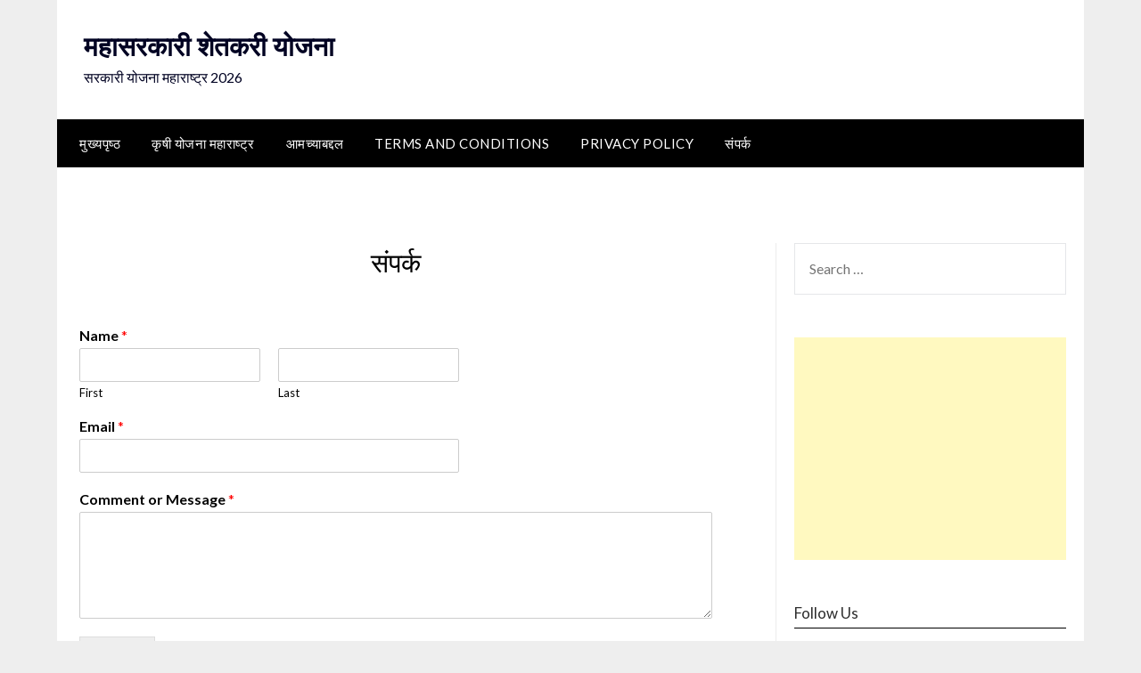

--- FILE ---
content_type: text/html; charset=UTF-8
request_url: https://mahasarkariyojana.in/contact/
body_size: 17051
content:
<!doctype html>
	<html lang="en-US">
	<head>
		<meta charset="UTF-8">
		<meta name="viewport" content="width=device-width, initial-scale=1">
		<link rel="profile" href="http://gmpg.org/xfn/11">
		<meta name='robots' content='index, follow, max-image-preview:large, max-snippet:-1, max-video-preview:-1' />
<!-- Jetpack Site Verification Tags -->
<meta name="google-site-verification" content="VvIWhtGaqGV1vz2aE1VRtsNxnJPJG-TVpNAj5PKOZm4" />
<meta name="p:domain_verify" content="b016c6511b964f5b6b2224aa44351f0b" />

	<!-- This site is optimized with the Yoast SEO plugin v25.6 - https://yoast.com/wordpress/plugins/seo/ -->
	<title>संपर्क &#8211; महासरकारी शेतकरी योजना</title>
	<meta name="description" content="Any query or question regarding to website content please contact us and inform your suggestions. we provide better quality content" />
	<link rel="canonical" href="https://mahasarkariyojana.in/contact/" />
	<meta property="og:locale" content="en_US" />
	<meta property="og:type" content="article" />
	<meta property="og:title" content="संपर्क &#8211; महासरकारी शेतकरी योजना" />
	<meta property="og:description" content="Any query or question regarding to website content please contact us and inform your suggestions. we provide better quality content" />
	<meta property="og:url" content="https://mahasarkariyojana.in/contact/" />
	<meta property="og:site_name" content="महासरकारी शेतकरी योजना" />
	<meta property="article:publisher" content="https://www.facebook.com/p/Mahasarkariyojana---100066790477408/" />
	<meta property="article:modified_time" content="2022-04-26T09:23:46+00:00" />
	<meta name="twitter:card" content="summary_large_image" />
	<meta name="twitter:site" content="@pratibhawaghma8" />
	<script type="application/ld+json" class="yoast-schema-graph">{"@context":"https://schema.org","@graph":[{"@type":["WebPage","ContactPage"],"@id":"https://mahasarkariyojana.in/contact/","url":"https://mahasarkariyojana.in/contact/","name":"संपर्क &#8211; महासरकारी शेतकरी योजना","isPartOf":{"@id":"https://mahasarkariyojana.in/#website"},"datePublished":"2020-12-18T13:53:44+00:00","dateModified":"2022-04-26T09:23:46+00:00","description":"Any query or question regarding to website content please contact us and inform your suggestions. we provide better quality content","breadcrumb":{"@id":"https://mahasarkariyojana.in/contact/#breadcrumb"},"inLanguage":"en-US","potentialAction":[{"@type":"ReadAction","target":["https://mahasarkariyojana.in/contact/"]}]},{"@type":"BreadcrumbList","@id":"https://mahasarkariyojana.in/contact/#breadcrumb","itemListElement":[{"@type":"ListItem","position":1,"name":"Home","item":"https://mahasarkariyojana.in/"},{"@type":"ListItem","position":2,"name":"संपर्क"}]},{"@type":"WebSite","@id":"https://mahasarkariyojana.in/#website","url":"https://mahasarkariyojana.in/","name":"महासरकारी शेतकरी योजना","description":"सरकारी योजना महाराष्ट्र 2026","potentialAction":[{"@type":"SearchAction","target":{"@type":"EntryPoint","urlTemplate":"https://mahasarkariyojana.in/?s={search_term_string}"},"query-input":{"@type":"PropertyValueSpecification","valueRequired":true,"valueName":"search_term_string"}}],"inLanguage":"en-US"}]}</script>
	<!-- / Yoast SEO plugin. -->


<link rel='dns-prefetch' href='//stats.wp.com' />
<link rel='dns-prefetch' href='//fonts.googleapis.com' />
<link rel="alternate" type="application/rss+xml" title="महासरकारी शेतकरी योजना &raquo; Feed" href="https://mahasarkariyojana.in/feed/" />
<link rel="alternate" type="application/rss+xml" title="महासरकारी शेतकरी योजना &raquo; Comments Feed" href="https://mahasarkariyojana.in/comments/feed/" />
<script type="text/javascript">
/* <![CDATA[ */
window._wpemojiSettings = {"baseUrl":"https:\/\/s.w.org\/images\/core\/emoji\/15.0.3\/72x72\/","ext":".png","svgUrl":"https:\/\/s.w.org\/images\/core\/emoji\/15.0.3\/svg\/","svgExt":".svg","source":{"concatemoji":"https:\/\/mahasarkariyojana.in\/wp-includes\/js\/wp-emoji-release.min.js?ver=6.6.4"}};
/*! This file is auto-generated */
!function(i,n){var o,s,e;function c(e){try{var t={supportTests:e,timestamp:(new Date).valueOf()};sessionStorage.setItem(o,JSON.stringify(t))}catch(e){}}function p(e,t,n){e.clearRect(0,0,e.canvas.width,e.canvas.height),e.fillText(t,0,0);var t=new Uint32Array(e.getImageData(0,0,e.canvas.width,e.canvas.height).data),r=(e.clearRect(0,0,e.canvas.width,e.canvas.height),e.fillText(n,0,0),new Uint32Array(e.getImageData(0,0,e.canvas.width,e.canvas.height).data));return t.every(function(e,t){return e===r[t]})}function u(e,t,n){switch(t){case"flag":return n(e,"\ud83c\udff3\ufe0f\u200d\u26a7\ufe0f","\ud83c\udff3\ufe0f\u200b\u26a7\ufe0f")?!1:!n(e,"\ud83c\uddfa\ud83c\uddf3","\ud83c\uddfa\u200b\ud83c\uddf3")&&!n(e,"\ud83c\udff4\udb40\udc67\udb40\udc62\udb40\udc65\udb40\udc6e\udb40\udc67\udb40\udc7f","\ud83c\udff4\u200b\udb40\udc67\u200b\udb40\udc62\u200b\udb40\udc65\u200b\udb40\udc6e\u200b\udb40\udc67\u200b\udb40\udc7f");case"emoji":return!n(e,"\ud83d\udc26\u200d\u2b1b","\ud83d\udc26\u200b\u2b1b")}return!1}function f(e,t,n){var r="undefined"!=typeof WorkerGlobalScope&&self instanceof WorkerGlobalScope?new OffscreenCanvas(300,150):i.createElement("canvas"),a=r.getContext("2d",{willReadFrequently:!0}),o=(a.textBaseline="top",a.font="600 32px Arial",{});return e.forEach(function(e){o[e]=t(a,e,n)}),o}function t(e){var t=i.createElement("script");t.src=e,t.defer=!0,i.head.appendChild(t)}"undefined"!=typeof Promise&&(o="wpEmojiSettingsSupports",s=["flag","emoji"],n.supports={everything:!0,everythingExceptFlag:!0},e=new Promise(function(e){i.addEventListener("DOMContentLoaded",e,{once:!0})}),new Promise(function(t){var n=function(){try{var e=JSON.parse(sessionStorage.getItem(o));if("object"==typeof e&&"number"==typeof e.timestamp&&(new Date).valueOf()<e.timestamp+604800&&"object"==typeof e.supportTests)return e.supportTests}catch(e){}return null}();if(!n){if("undefined"!=typeof Worker&&"undefined"!=typeof OffscreenCanvas&&"undefined"!=typeof URL&&URL.createObjectURL&&"undefined"!=typeof Blob)try{var e="postMessage("+f.toString()+"("+[JSON.stringify(s),u.toString(),p.toString()].join(",")+"));",r=new Blob([e],{type:"text/javascript"}),a=new Worker(URL.createObjectURL(r),{name:"wpTestEmojiSupports"});return void(a.onmessage=function(e){c(n=e.data),a.terminate(),t(n)})}catch(e){}c(n=f(s,u,p))}t(n)}).then(function(e){for(var t in e)n.supports[t]=e[t],n.supports.everything=n.supports.everything&&n.supports[t],"flag"!==t&&(n.supports.everythingExceptFlag=n.supports.everythingExceptFlag&&n.supports[t]);n.supports.everythingExceptFlag=n.supports.everythingExceptFlag&&!n.supports.flag,n.DOMReady=!1,n.readyCallback=function(){n.DOMReady=!0}}).then(function(){return e}).then(function(){var e;n.supports.everything||(n.readyCallback(),(e=n.source||{}).concatemoji?t(e.concatemoji):e.wpemoji&&e.twemoji&&(t(e.twemoji),t(e.wpemoji)))}))}((window,document),window._wpemojiSettings);
/* ]]> */
</script>
<style id='wp-emoji-styles-inline-css' type='text/css'>

	img.wp-smiley, img.emoji {
		display: inline !important;
		border: none !important;
		box-shadow: none !important;
		height: 1em !important;
		width: 1em !important;
		margin: 0 0.07em !important;
		vertical-align: -0.1em !important;
		background: none !important;
		padding: 0 !important;
	}
</style>
<link rel='stylesheet' id='wp-block-library-css' href='https://mahasarkariyojana.in/wp-includes/css/dist/block-library/style.min.css?ver=6.6.4' type='text/css' media='all' />
<style id='classic-theme-styles-inline-css' type='text/css'>
/*! This file is auto-generated */
.wp-block-button__link{color:#fff;background-color:#32373c;border-radius:9999px;box-shadow:none;text-decoration:none;padding:calc(.667em + 2px) calc(1.333em + 2px);font-size:1.125em}.wp-block-file__button{background:#32373c;color:#fff;text-decoration:none}
</style>
<style id='global-styles-inline-css' type='text/css'>
:root{--wp--preset--aspect-ratio--square: 1;--wp--preset--aspect-ratio--4-3: 4/3;--wp--preset--aspect-ratio--3-4: 3/4;--wp--preset--aspect-ratio--3-2: 3/2;--wp--preset--aspect-ratio--2-3: 2/3;--wp--preset--aspect-ratio--16-9: 16/9;--wp--preset--aspect-ratio--9-16: 9/16;--wp--preset--color--black: #000000;--wp--preset--color--cyan-bluish-gray: #abb8c3;--wp--preset--color--white: #ffffff;--wp--preset--color--pale-pink: #f78da7;--wp--preset--color--vivid-red: #cf2e2e;--wp--preset--color--luminous-vivid-orange: #ff6900;--wp--preset--color--luminous-vivid-amber: #fcb900;--wp--preset--color--light-green-cyan: #7bdcb5;--wp--preset--color--vivid-green-cyan: #00d084;--wp--preset--color--pale-cyan-blue: #8ed1fc;--wp--preset--color--vivid-cyan-blue: #0693e3;--wp--preset--color--vivid-purple: #9b51e0;--wp--preset--gradient--vivid-cyan-blue-to-vivid-purple: linear-gradient(135deg,rgba(6,147,227,1) 0%,rgb(155,81,224) 100%);--wp--preset--gradient--light-green-cyan-to-vivid-green-cyan: linear-gradient(135deg,rgb(122,220,180) 0%,rgb(0,208,130) 100%);--wp--preset--gradient--luminous-vivid-amber-to-luminous-vivid-orange: linear-gradient(135deg,rgba(252,185,0,1) 0%,rgba(255,105,0,1) 100%);--wp--preset--gradient--luminous-vivid-orange-to-vivid-red: linear-gradient(135deg,rgba(255,105,0,1) 0%,rgb(207,46,46) 100%);--wp--preset--gradient--very-light-gray-to-cyan-bluish-gray: linear-gradient(135deg,rgb(238,238,238) 0%,rgb(169,184,195) 100%);--wp--preset--gradient--cool-to-warm-spectrum: linear-gradient(135deg,rgb(74,234,220) 0%,rgb(151,120,209) 20%,rgb(207,42,186) 40%,rgb(238,44,130) 60%,rgb(251,105,98) 80%,rgb(254,248,76) 100%);--wp--preset--gradient--blush-light-purple: linear-gradient(135deg,rgb(255,206,236) 0%,rgb(152,150,240) 100%);--wp--preset--gradient--blush-bordeaux: linear-gradient(135deg,rgb(254,205,165) 0%,rgb(254,45,45) 50%,rgb(107,0,62) 100%);--wp--preset--gradient--luminous-dusk: linear-gradient(135deg,rgb(255,203,112) 0%,rgb(199,81,192) 50%,rgb(65,88,208) 100%);--wp--preset--gradient--pale-ocean: linear-gradient(135deg,rgb(255,245,203) 0%,rgb(182,227,212) 50%,rgb(51,167,181) 100%);--wp--preset--gradient--electric-grass: linear-gradient(135deg,rgb(202,248,128) 0%,rgb(113,206,126) 100%);--wp--preset--gradient--midnight: linear-gradient(135deg,rgb(2,3,129) 0%,rgb(40,116,252) 100%);--wp--preset--font-size--small: 13px;--wp--preset--font-size--medium: 20px;--wp--preset--font-size--large: 36px;--wp--preset--font-size--x-large: 42px;--wp--preset--spacing--20: 0.44rem;--wp--preset--spacing--30: 0.67rem;--wp--preset--spacing--40: 1rem;--wp--preset--spacing--50: 1.5rem;--wp--preset--spacing--60: 2.25rem;--wp--preset--spacing--70: 3.38rem;--wp--preset--spacing--80: 5.06rem;--wp--preset--shadow--natural: 6px 6px 9px rgba(0, 0, 0, 0.2);--wp--preset--shadow--deep: 12px 12px 50px rgba(0, 0, 0, 0.4);--wp--preset--shadow--sharp: 6px 6px 0px rgba(0, 0, 0, 0.2);--wp--preset--shadow--outlined: 6px 6px 0px -3px rgba(255, 255, 255, 1), 6px 6px rgba(0, 0, 0, 1);--wp--preset--shadow--crisp: 6px 6px 0px rgba(0, 0, 0, 1);}:where(.is-layout-flex){gap: 0.5em;}:where(.is-layout-grid){gap: 0.5em;}body .is-layout-flex{display: flex;}.is-layout-flex{flex-wrap: wrap;align-items: center;}.is-layout-flex > :is(*, div){margin: 0;}body .is-layout-grid{display: grid;}.is-layout-grid > :is(*, div){margin: 0;}:where(.wp-block-columns.is-layout-flex){gap: 2em;}:where(.wp-block-columns.is-layout-grid){gap: 2em;}:where(.wp-block-post-template.is-layout-flex){gap: 1.25em;}:where(.wp-block-post-template.is-layout-grid){gap: 1.25em;}.has-black-color{color: var(--wp--preset--color--black) !important;}.has-cyan-bluish-gray-color{color: var(--wp--preset--color--cyan-bluish-gray) !important;}.has-white-color{color: var(--wp--preset--color--white) !important;}.has-pale-pink-color{color: var(--wp--preset--color--pale-pink) !important;}.has-vivid-red-color{color: var(--wp--preset--color--vivid-red) !important;}.has-luminous-vivid-orange-color{color: var(--wp--preset--color--luminous-vivid-orange) !important;}.has-luminous-vivid-amber-color{color: var(--wp--preset--color--luminous-vivid-amber) !important;}.has-light-green-cyan-color{color: var(--wp--preset--color--light-green-cyan) !important;}.has-vivid-green-cyan-color{color: var(--wp--preset--color--vivid-green-cyan) !important;}.has-pale-cyan-blue-color{color: var(--wp--preset--color--pale-cyan-blue) !important;}.has-vivid-cyan-blue-color{color: var(--wp--preset--color--vivid-cyan-blue) !important;}.has-vivid-purple-color{color: var(--wp--preset--color--vivid-purple) !important;}.has-black-background-color{background-color: var(--wp--preset--color--black) !important;}.has-cyan-bluish-gray-background-color{background-color: var(--wp--preset--color--cyan-bluish-gray) !important;}.has-white-background-color{background-color: var(--wp--preset--color--white) !important;}.has-pale-pink-background-color{background-color: var(--wp--preset--color--pale-pink) !important;}.has-vivid-red-background-color{background-color: var(--wp--preset--color--vivid-red) !important;}.has-luminous-vivid-orange-background-color{background-color: var(--wp--preset--color--luminous-vivid-orange) !important;}.has-luminous-vivid-amber-background-color{background-color: var(--wp--preset--color--luminous-vivid-amber) !important;}.has-light-green-cyan-background-color{background-color: var(--wp--preset--color--light-green-cyan) !important;}.has-vivid-green-cyan-background-color{background-color: var(--wp--preset--color--vivid-green-cyan) !important;}.has-pale-cyan-blue-background-color{background-color: var(--wp--preset--color--pale-cyan-blue) !important;}.has-vivid-cyan-blue-background-color{background-color: var(--wp--preset--color--vivid-cyan-blue) !important;}.has-vivid-purple-background-color{background-color: var(--wp--preset--color--vivid-purple) !important;}.has-black-border-color{border-color: var(--wp--preset--color--black) !important;}.has-cyan-bluish-gray-border-color{border-color: var(--wp--preset--color--cyan-bluish-gray) !important;}.has-white-border-color{border-color: var(--wp--preset--color--white) !important;}.has-pale-pink-border-color{border-color: var(--wp--preset--color--pale-pink) !important;}.has-vivid-red-border-color{border-color: var(--wp--preset--color--vivid-red) !important;}.has-luminous-vivid-orange-border-color{border-color: var(--wp--preset--color--luminous-vivid-orange) !important;}.has-luminous-vivid-amber-border-color{border-color: var(--wp--preset--color--luminous-vivid-amber) !important;}.has-light-green-cyan-border-color{border-color: var(--wp--preset--color--light-green-cyan) !important;}.has-vivid-green-cyan-border-color{border-color: var(--wp--preset--color--vivid-green-cyan) !important;}.has-pale-cyan-blue-border-color{border-color: var(--wp--preset--color--pale-cyan-blue) !important;}.has-vivid-cyan-blue-border-color{border-color: var(--wp--preset--color--vivid-cyan-blue) !important;}.has-vivid-purple-border-color{border-color: var(--wp--preset--color--vivid-purple) !important;}.has-vivid-cyan-blue-to-vivid-purple-gradient-background{background: var(--wp--preset--gradient--vivid-cyan-blue-to-vivid-purple) !important;}.has-light-green-cyan-to-vivid-green-cyan-gradient-background{background: var(--wp--preset--gradient--light-green-cyan-to-vivid-green-cyan) !important;}.has-luminous-vivid-amber-to-luminous-vivid-orange-gradient-background{background: var(--wp--preset--gradient--luminous-vivid-amber-to-luminous-vivid-orange) !important;}.has-luminous-vivid-orange-to-vivid-red-gradient-background{background: var(--wp--preset--gradient--luminous-vivid-orange-to-vivid-red) !important;}.has-very-light-gray-to-cyan-bluish-gray-gradient-background{background: var(--wp--preset--gradient--very-light-gray-to-cyan-bluish-gray) !important;}.has-cool-to-warm-spectrum-gradient-background{background: var(--wp--preset--gradient--cool-to-warm-spectrum) !important;}.has-blush-light-purple-gradient-background{background: var(--wp--preset--gradient--blush-light-purple) !important;}.has-blush-bordeaux-gradient-background{background: var(--wp--preset--gradient--blush-bordeaux) !important;}.has-luminous-dusk-gradient-background{background: var(--wp--preset--gradient--luminous-dusk) !important;}.has-pale-ocean-gradient-background{background: var(--wp--preset--gradient--pale-ocean) !important;}.has-electric-grass-gradient-background{background: var(--wp--preset--gradient--electric-grass) !important;}.has-midnight-gradient-background{background: var(--wp--preset--gradient--midnight) !important;}.has-small-font-size{font-size: var(--wp--preset--font-size--small) !important;}.has-medium-font-size{font-size: var(--wp--preset--font-size--medium) !important;}.has-large-font-size{font-size: var(--wp--preset--font-size--large) !important;}.has-x-large-font-size{font-size: var(--wp--preset--font-size--x-large) !important;}
:where(.wp-block-post-template.is-layout-flex){gap: 1.25em;}:where(.wp-block-post-template.is-layout-grid){gap: 1.25em;}
:where(.wp-block-columns.is-layout-flex){gap: 2em;}:where(.wp-block-columns.is-layout-grid){gap: 2em;}
:root :where(.wp-block-pullquote){font-size: 1.5em;line-height: 1.6;}
</style>
<link rel='stylesheet' id='wpforms-classic-full-css' href='https://mahasarkariyojana.in/wp-content/plugins/wpforms-lite/assets/css/frontend/classic/wpforms-full.min.css?ver=1.9.9.2' type='text/css' media='all' />
<link rel='stylesheet' id='font-awesome-css' href='https://mahasarkariyojana.in/wp-content/themes/newspaperly/css/font-awesome.min.css?ver=6.6.4' type='text/css' media='all' />
<link rel='stylesheet' id='newspaperly-style-css' href='https://mahasarkariyojana.in/wp-content/themes/newspaperly/style.css?ver=6.6.4' type='text/css' media='all' />
<link rel='stylesheet' id='newspaperly-google-fonts-css' href='//fonts.googleapis.com/css?family=Lato%3A300%2C400%2C700%2C900%7CMerriweather%3A400%2C700&#038;ver=6.6.4' type='text/css' media='all' />
<script type="text/javascript" src="https://mahasarkariyojana.in/wp-includes/js/jquery/jquery.min.js?ver=3.7.1" id="jquery-core-js"></script>
<script type="text/javascript" src="https://mahasarkariyojana.in/wp-includes/js/jquery/jquery-migrate.min.js?ver=3.4.1" id="jquery-migrate-js"></script>
<link rel="https://api.w.org/" href="https://mahasarkariyojana.in/wp-json/" /><link rel="alternate" title="JSON" type="application/json" href="https://mahasarkariyojana.in/wp-json/wp/v2/pages/37" /><link rel="EditURI" type="application/rsd+xml" title="RSD" href="https://mahasarkariyojana.in/xmlrpc.php?rsd" />
<meta name="generator" content="WordPress 6.6.4" />
<link rel='shortlink' href='https://mahasarkariyojana.in/?p=37' />
<link rel="alternate" title="oEmbed (JSON)" type="application/json+oembed" href="https://mahasarkariyojana.in/wp-json/oembed/1.0/embed?url=https%3A%2F%2Fmahasarkariyojana.in%2Fcontact%2F" />
<link rel="alternate" title="oEmbed (XML)" type="text/xml+oembed" href="https://mahasarkariyojana.in/wp-json/oembed/1.0/embed?url=https%3A%2F%2Fmahasarkariyojana.in%2Fcontact%2F&#038;format=xml" />
	<style>img#wpstats{display:none}</style>
		
		<style type="text/css">
			.header-widgets-wrapper, .content-wrap-bg { background-color:  }
			.featured-sidebar, .featured-sidebar ul li { border-color:  !important; }
			.page-numbers li a, .blogposts-list .blogpost-button, .page-numbers.current, span.page-numbers.dots { background: ; }
			.banner-widget-wrapper p, .banner-widget-wrapper h1, .banner-widget-wrapper h2, .banner-widget-wrapper h3, .banner-widget-wrapper h4, .banner-widget-wrapper h5, .banner-widget-wrapper h6, .banner-widget-wrapper ul, .banner-widget-wrapper{ color:  }
			.banner-widget-wrapper a, .banner-widget-wrapper a:hover, .banner-widget-wrapper a:active, .banner-widget-wrapper a:focus{ color: ; }
			.banner-widget-wrapper ul li { border-color: ; }
			body, .site, .swidgets-wrap h3, .post-data-text { background: ; }
			.site-title a, .site-description { color: ; }
			.header-bg { background-color:  !important; }
			.main-navigation ul li a, .main-navigation ul li .sub-arrow, .super-menu .toggle-mobile-menu,.toggle-mobile-menu:before, .mobile-menu-active .smenu-hide { color: ; }
			#smobile-menu.show .main-navigation ul ul.children.active, #smobile-menu.show .main-navigation ul ul.sub-menu.active, #smobile-menu.show .main-navigation ul li, .smenu-hide.toggle-mobile-menu.menu-toggle, #smobile-menu.show .main-navigation ul li, .primary-menu ul li ul.children li, .primary-menu ul li ul.sub-menu li, .primary-menu .pmenu, .super-menu { border-color: ; border-bottom-color: ; }
			#secondary .widget h3, #secondary .widget h3 a, #secondary .widget h4, #secondary .widget h1, #secondary .widget h2, #secondary .widget h5, #secondary .widget h6 { color: ; }
			#secondary .widget a, #secondary a, #secondary .widget li a , #secondary span.sub-arrow{ color: ; }
			#secondary, #secondary .widget, #secondary .widget p, #secondary .widget li, .widget time.rpwe-time.published { color: ; }
			#secondary .swidgets-wrap, .featured-sidebar .search-field { border-color: ; }
			.site-info, .footer-column-three input.search-submit, .footer-column-three p, .footer-column-three li, .footer-column-three td, .footer-column-three th, .footer-column-three caption { color: ; }
			.footer-column-three h3, .footer-column-three h4, .footer-column-three h5, .footer-column-three h6, .footer-column-three h1, .footer-column-three h2, .footer-column-three h4, .footer-column-three h3 a { color: ; }
			.footer-column-three a, .footer-column-three li a, .footer-column-three .widget a, .footer-column-three .sub-arrow { color: ; }
			.footer-column-three h3:after { background: ; }
			.site-info, .widget ul li, .footer-column-three input.search-field, .footer-column-three input.search-submit { border-color: ; }
			.site-footer { background-color: ; }
			.archive .page-header h1, .blogposts-list h2 a, .blogposts-list h2 a:hover, .blogposts-list h2 a:active, .search-results h1.page-title { color: ; }
			.blogposts-list .post-data-text, .blogposts-list .post-data-text a{ color: ; }
			.blogposts-list p { color: ; }
			.page-numbers li a, .blogposts-list .blogpost-button, span.page-numbers.dots, .page-numbers.current, .page-numbers li a:hover { color: ; }
			.archive .page-header h1, .search-results h1.page-title, .blogposts-list.fbox, span.page-numbers.dots, .page-numbers li a, .page-numbers.current { border-color: ; }
			.blogposts-list .post-data-divider { background: ; }
			.page .comments-area .comment-author, .page .comments-area .comment-author a, .page .comments-area .comments-title, .page .content-area h1, .page .content-area h2, .page .content-area h3, .page .content-area h4, .page .content-area h5, .page .content-area h6, .page .content-area th, .single  .comments-area .comment-author, .single .comments-area .comment-author a, .single .comments-area .comments-title, .single .content-area h1, .single .content-area h2, .single .content-area h3, .single .content-area h4, .single .content-area h5, .single .content-area h6, .single .content-area th, .search-no-results h1, .error404 h1 { color: ; }
			.single .post-data-text, .page .post-data-text, .page .post-data-text a, .single .post-data-text a, .comments-area .comment-meta .comment-metadata a { color: ; }
			.page .content-area p, .page article, .page .content-area table, .page .content-area dd, .page .content-area dt, .page .content-area address, .page .content-area .entry-content, .page .content-area li, .page .content-area ol, .single .content-area p, .single article, .single .content-area table, .single .content-area dd, .single .content-area dt, .single .content-area address, .single .entry-content, .single .content-area li, .single .content-area ol, .search-no-results .page-content p { color: ; }
			.single .entry-content a, .page .entry-content a, .comment-content a, .comments-area .reply a, .logged-in-as a, .comments-area .comment-respond a { color: ; }
			.comments-area p.form-submit input { background: ; }
			.error404 .page-content p, .error404 input.search-submit, .search-no-results input.search-submit { color: ; }
			.page .comments-area, .page article.fbox, .page article tr, .page .comments-area ol.comment-list ol.children li, .page .comments-area ol.comment-list .comment, .single .comments-area, .single article.fbox, .single article tr, .comments-area ol.comment-list ol.children li, .comments-area ol.comment-list .comment, .error404 main#main, .error404 .search-form label, .search-no-results .search-form label, .error404 input.search-submit, .search-no-results input.search-submit, .error404 main#main, .search-no-results section.fbox.no-results.not-found{ border-color: ; }
			.single .post-data-divider, .page .post-data-divider { background: ; }
			.single .comments-area p.form-submit input, .page .comments-area p.form-submit input { color: ; }
			.bottom-header-wrapper { padding-top: px; }
			.bottom-header-wrapper { padding-bottom: px; }
			.bottom-header-wrapper { background: ; }
			.bottom-header-wrapper *{ color: ; }
			.header-widget a, .header-widget li a, .header-widget i.fa { color: ; }
			.header-widget, .header-widget p, .header-widget li, .header-widget .textwidget { color: ; }
			.header-widget .widget-title, .header-widget h1, .header-widget h3, .header-widget h2, .header-widget h4, .header-widget h5, .header-widget h6{ color: ; }
			.header-widget.swidgets-wrap, .header-widget ul li, .header-widget .search-field { border-color: ; }
			.header-widgets-wrapper .swidgets-wrap{ background: ; }
			.primary-menu .pmenu, .super-menu, #smobile-menu, .primary-menu ul li ul.children, .primary-menu ul li ul.sub-menu { background-color: ; }
			#secondary .swidgets-wrap{ background: ; }
			#secondary .swidget { border-color: ; }
			.archive article.fbox, .search-results article.fbox, .blog article.fbox { background: ; }
			.comments-area, .single article.fbox, .page article.fbox { background: ; }
		</style>
		      <meta name="onesignal" content="wordpress-plugin"/>
            <script>

      window.OneSignalDeferred = window.OneSignalDeferred || [];

      OneSignalDeferred.push(function(OneSignal) {
        var oneSignal_options = {};
        window._oneSignalInitOptions = oneSignal_options;

        oneSignal_options['serviceWorkerParam'] = { scope: '/' };
oneSignal_options['serviceWorkerPath'] = 'OneSignalSDKWorker.js.php';

        OneSignal.Notifications.setDefaultUrl("https://mahasarkariyojana.in");

        oneSignal_options['wordpress'] = true;
oneSignal_options['appId'] = '3abfc261-5e81-460d-b84e-311e93870522';
oneSignal_options['allowLocalhostAsSecureOrigin'] = true;
oneSignal_options['welcomeNotification'] = { };
oneSignal_options['welcomeNotification']['title'] = "शेतकरी योजना";
oneSignal_options['welcomeNotification']['message'] = "धन्यवाद !!! आम्ही तुम्हाला अश्याच नवीन सरकारी योजनांची माहिती देऊ...";
oneSignal_options['path'] = "https://mahasarkariyojana.in/wp-content/plugins/onesignal-free-web-push-notifications/sdk_files/";
oneSignal_options['safari_web_id'] = "web.onesignal.auto.0e731bf1-0f8d-4c8c-8593-03e4c907000a";
oneSignal_options['persistNotification'] = true;
oneSignal_options['promptOptions'] = { };
oneSignal_options['promptOptions']['actionMessage'] = "तुम्हाला सरकारी योजनांची माहिती हवी आहे का ?";
oneSignal_options['promptOptions']['acceptButtonText'] = "होय";
oneSignal_options['promptOptions']['cancelButtonText'] = "नाही";
oneSignal_options['promptOptions']['siteName'] = "https://mahasarkariyojana.in/";
              OneSignal.init(window._oneSignalInitOptions);
              OneSignal.Slidedown.promptPush()      });

      function documentInitOneSignal() {
        var oneSignal_elements = document.getElementsByClassName("OneSignal-prompt");

        var oneSignalLinkClickHandler = function(event) { OneSignal.Notifications.requestPermission(); event.preventDefault(); };        for(var i = 0; i < oneSignal_elements.length; i++)
          oneSignal_elements[i].addEventListener('click', oneSignalLinkClickHandler, false);
      }

      if (document.readyState === 'complete') {
           documentInitOneSignal();
      }
      else {
           window.addEventListener("load", function(event){
               documentInitOneSignal();
          });
      }
    </script>
<link rel="icon" href="https://mahasarkariyojana.in/wp-content/uploads/2020/12/fevicon-150x150.jpg" sizes="32x32" />
<link rel="icon" href="https://mahasarkariyojana.in/wp-content/uploads/2020/12/fevicon.jpg" sizes="192x192" />
<link rel="apple-touch-icon" href="https://mahasarkariyojana.in/wp-content/uploads/2020/12/fevicon.jpg" />
<meta name="msapplication-TileImage" content="https://mahasarkariyojana.in/wp-content/uploads/2020/12/fevicon.jpg" />
		<style type="text/css" id="wp-custom-css">
			a {
     color: #0047AB;
}		</style>
				
		<!-- Google tag (gtag.js) -->
<script async src="https://www.googletagmanager.com/gtag/js?id=G-Q5R4QBHCW7"></script>
<script>
  window.dataLayer = window.dataLayer || [];
  function gtag(){dataLayer.push(arguments);}
  gtag('js', new Date());

  gtag('config', 'G-Q5R4QBHCW7');
</script>
		
	</head>

	<body class="page-template-default page page-id-37 masthead-fixed">
		
		<a class="skip-link screen-reader-text" href="#content">Skip to content</a>

		
		<div id="page" class="site">
			<header id="masthead" class="sheader site-header clearfix">
				<div class="content-wrap">

					<!-- Header background color and image is added to class below -->
					<div class="header-bg">
													<div class="site-branding">
																
								<!-- If you are viewing the a sub page, make the title a paragraph -->
								<p class="site-title"><a href="https://mahasarkariyojana.in/" rel="home">महासरकारी शेतकरी योजना</a></p>
																<p class="site-description">सरकारी योजना महाराष्ट्र 2026</p>
								
						</div>
															</div>
			</div>

			<!-- Navigation below these lines, move it up if you want it above the header -->
			<nav id="primary-site-navigation" class="primary-menu main-navigation clearfix">
				<a href="#" id="pull" class="smenu-hide toggle-mobile-menu menu-toggle" aria-controls="secondary-menu" aria-expanded="false">Menu</a>
				<div class="content-wrap text-center">
					<div class="center-main-menu">
						<div class="menu-%e0%a4%ae%e0%a5%81%e0%a4%96%e0%a5%8d%e0%a4%af%e0%a4%aa%e0%a5%83%e0%a4%b7%e0%a5%8d%e0%a4%a0-container"><ul id="primary-menu" class="pmenu"><li id="menu-item-5253" class="menu-item menu-item-type-custom menu-item-object-custom menu-item-home menu-item-5253"><a href="https://mahasarkariyojana.in">मुख्यपृष्ठ</a></li>
<li id="menu-item-7139" class="menu-item menu-item-type-taxonomy menu-item-object-category menu-item-7139"><a href="https://mahasarkariyojana.in/%e0%a4%ae%e0%a4%b9%e0%a4%be%e0%a4%b0%e0%a4%be%e0%a4%b7%e0%a5%8d%e0%a4%9f%e0%a5%8d%e0%a4%b0-%e0%a4%b6%e0%a4%be%e0%a4%b8%e0%a4%a8-%e0%a4%95%e0%a5%83%e0%a4%b7%e0%a5%80-%e0%a4%af%e0%a5%8b%e0%a4%9c/">कृषी योजना महाराष्ट्र</a></li>
<li id="menu-item-7247" class="menu-item menu-item-type-post_type menu-item-object-page menu-item-7247"><a href="https://mahasarkariyojana.in/about/">आमच्याबद्दल</a></li>
<li id="menu-item-7249" class="menu-item menu-item-type-post_type menu-item-object-page menu-item-7249"><a href="https://mahasarkariyojana.in/terms/">Terms and Conditions</a></li>
<li id="menu-item-7248" class="menu-item menu-item-type-post_type menu-item-object-page menu-item-privacy-policy menu-item-7248"><a rel="privacy-policy" href="https://mahasarkariyojana.in/privacy/">Privacy Policy</a></li>
<li id="menu-item-7250" class="menu-item menu-item-type-post_type menu-item-object-page current-menu-item page_item page-item-37 current_page_item menu-item-7250"><a href="https://mahasarkariyojana.in/contact/" aria-current="page">संपर्क</a></li>
</ul></div>					</div>
				</div>
			</nav>
			<div class="content-wrap">
				<div class="super-menu clearfix">
					<div class="super-menu-inner">
						<a href="#" id="pull" class="toggle-mobile-menu menu-toggle" aria-controls="secondary-menu" aria-expanded="false">Menu</a>
					</div>
				</div>
			</div>
			<div id="mobile-menu-overlay"></div>
			<!-- Navigation above these lines, move it up if you want it above the header -->
		</header>

		<div class="content-wrap">


			<!-- Upper widgets -->
			<div class="header-widgets-wrapper">
									<div class="header-widgets-three header-widgets-left">
						<section id="custom_html-2" class="widget_text header-widget widget swidgets-wrap widget_custom_html"><div class="textwidget custom-html-widget"><script src="//servedby.studads.com/ads/ads.php?t=MTY0NDc7MTA5NTM7c3F1YXJlLnNxdWFyZV9ib3g=&index=1"></script></div></section>					</div>
				
				
							</div>

		</div>

		<div id="content" class="site-content clearfix">
			<div class="content-wrap">
				<div class="content-wrap-bg">

	<div id="primary" class="featured-content content-area">
		<main id="main" class="site-main">

			
<article id="post-37" class="posts-entry fbox post-37 page type-page status-publish hentry">
			<header class="entry-header">
		<h1 class="entry-title">संपर्क</h1>	</header><!-- .entry-header -->

	<div class="entry-content">
		<div class="wpforms-container wpforms-container-full wpforms-block" id="wpforms-5972"><form id="wpforms-form-5972" class="wpforms-validate wpforms-form wpforms-ajax-form" data-formid="5972" method="post" enctype="multipart/form-data" action="/contact/" data-token="7e4bf1efd47180ff2dc02ac49eeac517" data-token-time="1769987653"><noscript class="wpforms-error-noscript">Please enable JavaScript in your browser to complete this form.</noscript><div class="wpforms-field-container"><div id="wpforms-5972-field_0-container" class="wpforms-field wpforms-field-name" data-field-id="0"><label class="wpforms-field-label">Name <span class="wpforms-required-label">*</span></label><div class="wpforms-field-row wpforms-field-medium"><div class="wpforms-field-row-block wpforms-first wpforms-one-half"><input type="text" id="wpforms-5972-field_0" class="wpforms-field-name-first wpforms-field-required" name="wpforms[fields][0][first]" required><label for="wpforms-5972-field_0" class="wpforms-field-sublabel after">First</label></div><div class="wpforms-field-row-block wpforms-one-half"><input type="text" id="wpforms-5972-field_0-last" class="wpforms-field-name-last wpforms-field-required" name="wpforms[fields][0][last]" required><label for="wpforms-5972-field_0-last" class="wpforms-field-sublabel after">Last</label></div></div></div><div id="wpforms-5972-field_1-container" class="wpforms-field wpforms-field-email" data-field-id="1"><label class="wpforms-field-label" for="wpforms-5972-field_1">Email <span class="wpforms-required-label">*</span></label><input type="email" id="wpforms-5972-field_1" class="wpforms-field-medium wpforms-field-required" name="wpforms[fields][1]" spellcheck="false" required></div><div id="wpforms-5972-field_2-container" class="wpforms-field wpforms-field-textarea" data-field-id="2"><label class="wpforms-field-label" for="wpforms-5972-field_2">Comment or Message <span class="wpforms-required-label">*</span></label><textarea id="wpforms-5972-field_2" class="wpforms-field-medium wpforms-field-required" name="wpforms[fields][2]" required></textarea></div></div><!-- .wpforms-field-container --><div class="wpforms-submit-container" ><input type="hidden" name="wpforms[id]" value="5972"><input type="hidden" name="page_title" value="संपर्क"><input type="hidden" name="page_url" value="https://mahasarkariyojana.in/contact/"><input type="hidden" name="url_referer" value=""><input type="hidden" name="page_id" value="37"><input type="hidden" name="wpforms[post_id]" value="37"><button type="submit" name="wpforms[submit]" id="wpforms-submit-5972" class="wpforms-submit" data-alt-text="Sending..." data-submit-text="Submit" aria-live="assertive" value="wpforms-submit">Submit</button><img decoding="async" src="https://mahasarkariyojana.in/wp-content/plugins/wpforms-lite/assets/images/submit-spin.svg" class="wpforms-submit-spinner" style="display: none;" width="26" height="26" alt="Loading"></div></form></div>  <!-- .wpforms-container -->


<p></p>

			</div><!-- .entry-content -->
</article><!-- #post-37 -->

		</main><!-- #main -->
	</div><!-- #primary -->


<aside id="secondary" class="featured-sidebar widget-area">
	<section id="search-14" class="fbox swidgets-wrap widget widget_search"><form role="search" method="get" class="search-form" action="https://mahasarkariyojana.in/">
				<label>
					<span class="screen-reader-text">Search for:</span>
					<input type="search" class="search-field" placeholder="Search &hellip;" value="" name="s" />
				</label>
				<input type="submit" class="search-submit" value="Search" />
			</form></section><section id="ai_widget-6" class="fbox swidgets-wrap widget block-widget"><div class='code-block code-block-3' style='margin: 8px auto; text-align: center; display: block; clear: both;'>
<!-- horizontal -->


<script async src="https://pagead2.googlesyndication.com/pagead/js/adsbygoogle.js?client=ca-pub-6380061312177089"
     crossorigin="anonymous"></script>
<!-- Horizontal -->
<ins class="adsbygoogle"
     style="display:block"
     data-ad-client="ca-pub-6380061312177089"
     data-ad-slot="3570490367"
     data-ad-format="auto"
     data-full-width-responsive="true"></ins>
<script>
     (adsbygoogle = window.adsbygoogle || []).push({});
</script></div>
</section><section id="custom_html-4" class="widget_text fbox swidgets-wrap widget widget_custom_html"><div class="swidget"><div class="sidebar-title-border"><h3 class="widget-title">Follow Us</h3></div></div><div class="textwidget custom-html-widget"><a href="https://www.youtube.com/channel/UCQy3D3NWvmz5eTrMq8Rsucg"><b>आमच्या यूट्यूब चॅनेलला Subscribe करा </b></a></div></section>
		<section id="recent-posts-18" class="fbox swidgets-wrap widget widget_recent_entries">
		<div class="swidget"><div class="sidebar-title-border"><h3 class="widget-title">Recent Posts</h3></div></div>
		<ul>
											<li>
					<a href="https://mahasarkariyojana.in/maiya-samman-yojana-swaghoshana-patra-download/">Maiya Samman Yojana Swaghoshana Patra Download | मुख्यमंत्री मैया सम्मान योजना स्वघोषणा पत्र डाउनलोड</a>
									</li>
											<li>
					<a href="https://mahasarkariyojana.in/pocra-2-0-baddal-mahiti/">POCRA 2.0: नानाजी देशमुख कृषी संजीवनी प्रकल्प टप्पा-2 संपूर्ण माहिती</a>
									</li>
											<li>
					<a href="https://mahasarkariyojana.in/ladki-bahini-yojana-online-apply-link/">Ladki Bahin Yojana Online Apply Link । Nari Shakti Doot App Download</a>
									</li>
											<li>
					<a href="https://mahasarkariyojana.in/soyabean-kapus-anudan/">सोयाबीन कापूस अनुदान हे. ५००० रु. खात्यामध्ये जमा, मिळाले नसेल तर लवकर हे काम करा | Soyabean Kapus Anudan Yojana Maharashtra</a>
									</li>
											<li>
					<a href="https://mahasarkariyojana.in/online-application-2021-%e0%a4%ae%e0%a5%81%e0%a4%96%e0%a5%8d%e0%a4%af%e0%a4%ae%e0%a4%82%e0%a4%a4%e0%a5%8d%e0%a4%b0%e0%a5%80-%e0%a4%b8%e0%a5%8c%e0%a4%b0-%e0%a4%95%e0%a5%83%e0%a4%b7%e0%a5%80-%e0%a4%aa/">Online Application मुख्यमंत्री सौर कृषी पंप योजना महाराष्ट्र 2026 माहिती</a>
									</li>
											<li>
					<a href="https://mahasarkariyojana.in/%e0%a4%b0%e0%a4%be%e0%a4%9c%e0%a5%8d%e0%a4%af-%e0%a4%b8%e0%a4%b0%e0%a4%95%e0%a4%be%e0%a4%b0%e0%a4%9a%e0%a5%80-%e0%a4%a1%e0%a5%89-%e0%a4%ac%e0%a4%be%e0%a4%ac%e0%a4%be%e0%a4%b8%e0%a4%be%e0%a4%b9/">जुनी विहीर दुरुस्ती योजना 2026: स्वावलंबन योजना महाराष्ट्र अर्ज</a>
									</li>
											<li>
					<a href="https://mahasarkariyojana.in/maiya-samman-yojana-form/">मुख्यमंत्री मैया सम्मान योजना फॉर्म डाउनलोड | Maiya Samman Yojana Form PDF Download</a>
									</li>
											<li>
					<a href="https://mahasarkariyojana.in/stamp-duty-abhay-yojana/">महाराष्ट्र मुद्रांक शुल्क अभय योजना 2026: 30 जून 2026 पर्यंत वाढवण्याचा निर्णय</a>
									</li>
											<li>
					<a href="https://mahasarkariyojana.in/pmmvy-%e0%a4%aa%e0%a5%8d%e0%a4%b0%e0%a4%a7%e0%a4%be%e0%a4%a8%e0%a4%ae%e0%a4%82%e0%a4%a4%e0%a5%8d%e0%a4%b0%e0%a5%80-%e0%a4%ae%e0%a4%be%e0%a4%a4%e0%a5%83-%e0%a4%b5%e0%a4%82%e0%a4%a6%e0%a4%a8%e0%a4%be/">प्रधानमंत्री मातृ वंदना योजना 2026: PMMVY ऑनलाइन अर्ज करा</a>
									</li>
											<li>
					<a href="https://mahasarkariyojana.in/education-loan-scheme/">50% सबसिडी समाजकल्याण शिक्षण कर्ज योजना संपूर्ण माहिती | LIDCOM Education Loan Scheme</a>
									</li>
					</ul>

		</section><section id="categories-9" class="fbox swidgets-wrap widget widget_categories"><div class="swidget"><div class="sidebar-title-border"><h3 class="widget-title">Categories</h3></div></div>
			<ul>
					<li class="cat-item cat-item-1242"><a href="https://mahasarkariyojana.in/assam/">Assam</a>
</li>
	<li class="cat-item cat-item-1244"><a href="https://mahasarkariyojana.in/bihar-yojana/">Bihar Yojana</a>
</li>
	<li class="cat-item cat-item-980"><a href="https://mahasarkariyojana.in/blog/">Blog</a>
</li>
	<li class="cat-item cat-item-1251"><a href="https://mahasarkariyojana.in/chhattisgarh-yojana/">Chhattisgarh Yojana</a>
</li>
	<li class="cat-item cat-item-1288"><a href="https://mahasarkariyojana.in/delhi-scheme/">Delhi Scheme</a>
</li>
	<li class="cat-item cat-item-1286"><a href="https://mahasarkariyojana.in/haryana-yojana/">Haryana Yojana</a>
</li>
	<li class="cat-item cat-item-1208"><a href="https://mahasarkariyojana.in/himachal-pradesh-yojana/">Himachal Pradesh Yojana</a>
</li>
	<li class="cat-item cat-item-1174"><a href="https://mahasarkariyojana.in/hindi-jankari/">Hindi Jankari</a>
</li>
	<li class="cat-item cat-item-1289"><a href="https://mahasarkariyojana.in/jammu-and-kashmir-scheme/">Jammu and Kashmir Scheme</a>
</li>
	<li class="cat-item cat-item-1284"><a href="https://mahasarkariyojana.in/jharkhand-yojana/">Jharkhand Yojana</a>
</li>
	<li class="cat-item cat-item-1195"><a href="https://mahasarkariyojana.in/loan-scheme/">Loan Scheme</a>
</li>
	<li class="cat-item cat-item-1248"><a href="https://mahasarkariyojana.in/madhya-pradesh-yojana/">Madhya Pradesh Yojana</a>
</li>
	<li class="cat-item cat-item-338"><a href="https://mahasarkariyojana.in/mahadbt-farmer-scheme/">Mahadbt Farmer Scheme List</a>
</li>
	<li class="cat-item cat-item-1264"><a href="https://mahasarkariyojana.in/odisha-yojana/">Odisha Yojana</a>
</li>
	<li class="cat-item cat-item-63"><a href="https://mahasarkariyojana.in/pm-kisan-yojana/">Pradhan Mantri Shetkari Yojana</a>
</li>
	<li class="cat-item cat-item-1250"><a href="https://mahasarkariyojana.in/punjab-yojana/">Punjab Yojana</a>
</li>
	<li class="cat-item cat-item-1243"><a href="https://mahasarkariyojana.in/rajasthan-yojana/">Rajasthan Yojana</a>
</li>
	<li class="cat-item cat-item-1287"><a href="https://mahasarkariyojana.in/recruitment-2026/">Recruitment 2026</a>
</li>
	<li class="cat-item cat-item-1285"><a href="https://mahasarkariyojana.in/tamil-nadu-scheme/">Tamil Nadu Scheme</a>
</li>
	<li class="cat-item cat-item-1"><a href="https://mahasarkariyojana.in/uncategorized/">Uncategorized</a>
</li>
	<li class="cat-item cat-item-1221"><a href="https://mahasarkariyojana.in/uttar-pradesh-yojana/">Uttar Pradesh Yojana</a>
</li>
	<li class="cat-item cat-item-1241"><a href="https://mahasarkariyojana.in/%e0%a4%85%e0%a4%aa%e0%a4%82%e0%a4%97-%e0%a4%95%e0%a4%b2%e0%a5%8d%e0%a4%af%e0%a4%be%e0%a4%a3-%e0%a4%af%e0%a5%8b%e0%a4%9c%e0%a4%a8%e0%a4%be/">अपंग कल्याण योजना</a>
</li>
	<li class="cat-item cat-item-883"><a href="https://mahasarkariyojana.in/how-to-apply/">अर्ज कसा करावा</a>
</li>
	<li class="cat-item cat-item-1212"><a href="https://mahasarkariyojana.in/alpsankhyank-kary-mantralay-yojana/">अल्पसंख्यक कार्य मंत्रालय योजना</a>
</li>
	<li class="cat-item cat-item-600"><a href="https://mahasarkariyojana.in/adivasi-vikas-yojana/">आदिवासी विकास विभाग योजना 2026</a>
</li>
	<li class="cat-item cat-item-2"><a href="https://mahasarkariyojana.in/%e0%a4%ae%e0%a4%b9%e0%a4%be%e0%a4%b0%e0%a4%be%e0%a4%b7%e0%a5%8d%e0%a4%9f%e0%a5%8d%e0%a4%b0-%e0%a4%b6%e0%a4%be%e0%a4%b8%e0%a4%a8-%e0%a4%95%e0%a5%83%e0%a4%b7%e0%a5%80-%e0%a4%af%e0%a5%8b%e0%a4%9c/">कृषी योजना महाराष्ट्र</a>
</li>
	<li class="cat-item cat-item-330"><a href="https://mahasarkariyojana.in/central-government-schmes/">केंद्र सरकार योजना</a>
</li>
	<li class="cat-item cat-item-815"><a href="https://mahasarkariyojana.in/jilha-parishad-yojana-marathi-mahiti-maharashtra/">जिल्हा परिषद योजना</a>
</li>
	<li class="cat-item cat-item-77"><a href="https://mahasarkariyojana.in/%e0%a4%aa%e0%a4%bf%e0%a4%95-%e0%a4%b5%e0%a5%8d%e0%a4%af%e0%a4%b5%e0%a4%b8%e0%a5%8d%e0%a4%a5%e0%a4%be%e0%a4%aa%e0%a4%a8/">पिक व्यवस्थापन</a>
</li>
	<li class="cat-item cat-item-363"><a href="https://mahasarkariyojana.in/pm-yojana/">पीएम योजना 2026</a>
</li>
	<li class="cat-item cat-item-186"><a href="https://mahasarkariyojana.in/pocra-yojana-maharashtra/">पोकरा योजना महाराष्ट्र</a>
</li>
	<li class="cat-item cat-item-811"><a href="https://mahasarkariyojana.in/marathi-batamya-maharashtra/">बातम्या</a>
</li>
	<li class="cat-item cat-item-984"><a href="https://mahasarkariyojana.in/%e0%a4%ae%e0%a4%b0%e0%a4%be%e0%a4%a0%e0%a5%80-%e0%a4%ae%e0%a4%be%e0%a4%b9%e0%a4%bf%e0%a4%a4%e0%a5%80/">मराठी माहिती</a>
</li>
	<li class="cat-item cat-item-26"><a href="https://mahasarkariyojana.in/maharashtra-krushi-gr/">महाराष्ट्र कृषी जीआर</a>
</li>
	<li class="cat-item cat-item-511"><a href="https://mahasarkariyojana.in/maharashtra-gov-gr/">महाराष्ट्र सरकार जीआर</a>
</li>
	<li class="cat-item cat-item-1322"><a href="https://mahasarkariyojana.in/mahilansati-yojana/">महिलांसाठी योजना</a>
</li>
	<li class="cat-item cat-item-597"><a href="https://mahasarkariyojana.in/samaj-kalyan-yojana-maharashtra/">समाज कल्याण योजना महाराष्ट्र</a>
</li>
	<li class="cat-item cat-item-968"><a href="https://mahasarkariyojana.in/samaj-kalyan-gr/">समाज कल्याण विभाग शासन निर्णय GR</a>
</li>
	<li class="cat-item cat-item-258"><a href="https://mahasarkariyojana.in/sarkari-yojana-maharashtra/">सरकारी योजना महाराष्ट्र 2026</a>
</li>
			</ul>

			</section></aside><!-- #secondary -->
	</div>
</div>
</div><!-- #content -->
<div class="content-wrap">

	<footer id="colophon" class="site-footer clearfix">

					<div class="footer-column-wrapper">
				<div class="footer-column-three footer-column-left">
					<section id="nav_menu-11" class="fbox widget widget_nav_menu"><div class="menu-footer-container"><ul id="menu-footer" class="menu"><li id="menu-item-7435" class="menu-item menu-item-type-post_type menu-item-object-page menu-item-7435"><a href="https://mahasarkariyojana.in/about/">आमच्याबद्दल</a></li>
<li id="menu-item-7437" class="menu-item menu-item-type-post_type menu-item-object-page menu-item-privacy-policy menu-item-7437"><a rel="privacy-policy" href="https://mahasarkariyojana.in/privacy/">Privacy Policy</a></li>
<li id="menu-item-7436" class="menu-item menu-item-type-post_type menu-item-object-page menu-item-7436"><a href="https://mahasarkariyojana.in/terms/">Terms and Conditions</a></li>
<li id="menu-item-7438" class="menu-item menu-item-type-post_type menu-item-object-page current-menu-item page_item page-item-37 current_page_item menu-item-7438"><a href="https://mahasarkariyojana.in/contact/" aria-current="page">संपर्क</a></li>
</ul></div></section>				</div>
			
							<div class="footer-column-three footer-column-middle">
					<section id="custom_html-6" class="widget_text fbox widget widget_custom_html"><div class="textwidget custom-html-widget"></div></section>				</div>
			
						<div class="site-info">
				&copy;2026 महासरकारी शेतकरी योजना

				<!-- Delete below lines to remove copyright from footer -->
				<span class="footer-info-right">
					 | Design: <a href="https://superbthemes.com/" rel="nofollow noopener">Newspaperly WordPress Theme</a>
				</span>
				<!-- Delete above lines to remove copyright from footer -->

			</div>
		</div>
	</footer><!-- #colophon -->
</div>

</div><!-- #page -->

<div id="smobile-menu" class="mobile-only"></div>
<div id="mobile-menu-overlay"></div>

<script type="text/javascript" src="https://mahasarkariyojana.in/wp-content/themes/newspaperly/js/navigation.js?ver=20170823" id="newspaperly-navigation-js"></script>
<script type="text/javascript" src="https://mahasarkariyojana.in/wp-content/themes/newspaperly/js/skip-link-focus-fix.js?ver=20170823" id="newspaperly-skip-link-focus-fix-js"></script>
<script type="text/javascript" src="https://mahasarkariyojana.in/wp-content/themes/newspaperly/js/jquery.flexslider.js?ver=20150423" id="newspaperly-flexslider-jquery-js"></script>
<script type="text/javascript" src="https://mahasarkariyojana.in/wp-content/themes/newspaperly/js/script.js?ver=20160720" id="newspaperly-script-js"></script>
<script type="text/javascript" src="https://mahasarkariyojana.in/wp-content/themes/newspaperly/js/accessibility.js?ver=20160720" id="newspaperly-accessibility-js"></script>
<script type="text/javascript" id="jetpack-stats-js-before">
/* <![CDATA[ */
_stq = window._stq || [];
_stq.push([ "view", JSON.parse("{\"v\":\"ext\",\"blog\":\"188460657\",\"post\":\"37\",\"tz\":\"0\",\"srv\":\"mahasarkariyojana.in\",\"j\":\"1:14.5\"}") ]);
_stq.push([ "clickTrackerInit", "188460657", "37" ]);
/* ]]> */
</script>
<script type="text/javascript" src="https://stats.wp.com/e-202605.js" id="jetpack-stats-js" defer="defer" data-wp-strategy="defer"></script>
<script type="text/javascript" src="https://cdn.onesignal.com/sdks/web/v16/OneSignalSDK.page.js?ver=1.0.0" id="remote_sdk-js" defer="defer" data-wp-strategy="defer"></script>
<script type="text/javascript" src="https://mahasarkariyojana.in/wp-content/plugins/wpforms-lite/assets/lib/jquery.validate.min.js?ver=1.21.0" id="wpforms-validation-js"></script>
<script type="text/javascript" src="https://mahasarkariyojana.in/wp-content/plugins/wpforms-lite/assets/lib/mailcheck.min.js?ver=1.1.2" id="wpforms-mailcheck-js"></script>
<script type="text/javascript" src="https://mahasarkariyojana.in/wp-content/plugins/wpforms-lite/assets/lib/punycode.min.js?ver=1.0.0" id="wpforms-punycode-js"></script>
<script type="text/javascript" src="https://mahasarkariyojana.in/wp-content/plugins/wpforms-lite/assets/js/share/utils.min.js?ver=1.9.9.2" id="wpforms-generic-utils-js"></script>
<script type="text/javascript" src="https://mahasarkariyojana.in/wp-content/plugins/wpforms-lite/assets/js/frontend/wpforms.min.js?ver=1.9.9.2" id="wpforms-js"></script>
<script type="text/javascript" src="https://mahasarkariyojana.in/wp-content/plugins/wpforms-lite/assets/js/frontend/fields/address.min.js?ver=1.9.9.2" id="wpforms-address-field-js"></script>
<script type='text/javascript'>
/* <![CDATA[ */
var wpforms_settings = {"val_required":"This field is required.","val_email":"Please enter a valid email address.","val_email_suggestion":"Did you mean {suggestion}?","val_email_suggestion_title":"Click to accept this suggestion.","val_email_restricted":"This email address is not allowed.","val_number":"Please enter a valid number.","val_number_positive":"Please enter a valid positive number.","val_minimum_price":"Amount entered is less than the required minimum.","val_confirm":"Field values do not match.","val_checklimit":"You have exceeded the number of allowed selections: {#}.","val_limit_characters":"{count} of {limit} max characters.","val_limit_words":"{count} of {limit} max words.","val_min":"Please enter a value greater than or equal to {0}.","val_max":"Please enter a value less than or equal to {0}.","val_recaptcha_fail_msg":"Google reCAPTCHA verification failed, please try again later.","val_turnstile_fail_msg":"Cloudflare Turnstile verification failed, please try again later.","val_inputmask_incomplete":"Please fill out the field in required format.","uuid_cookie":"","locale":"en","country":"","country_list_label":"Country list","wpforms_plugin_url":"https:\/\/mahasarkariyojana.in\/wp-content\/plugins\/wpforms-lite\/","gdpr":"","ajaxurl":"https:\/\/mahasarkariyojana.in\/wp-admin\/admin-ajax.php","mailcheck_enabled":"1","mailcheck_domains":[],"mailcheck_toplevel_domains":["dev"],"is_ssl":"1","currency_code":"USD","currency_thousands":",","currency_decimals":"2","currency_decimal":".","currency_symbol":"$","currency_symbol_pos":"left","val_requiredpayment":"Payment is required.","val_creditcard":"Please enter a valid credit card number.","readOnlyDisallowedFields":["captcha","content","divider","hidden","html","entry-preview","pagebreak","payment-total"],"error_updating_token":"Error updating token. Please try again or contact support if the issue persists.","network_error":"Network error or server is unreachable. Check your connection or try again later.","token_cache_lifetime":"86400","hn_data":[],"address_field":{"list_countries_without_states":["GB","DE","CH","NL"]}}
/* ]]> */
</script>
</body>
</html>


--- FILE ---
content_type: text/html; charset=utf-8
request_url: https://www.google.com/recaptcha/api2/aframe
body_size: 266
content:
<!DOCTYPE HTML><html><head><meta http-equiv="content-type" content="text/html; charset=UTF-8"></head><body><script nonce="1fH3bCcqP4hAz-QeU1bEUg">/** Anti-fraud and anti-abuse applications only. See google.com/recaptcha */ try{var clients={'sodar':'https://pagead2.googlesyndication.com/pagead/sodar?'};window.addEventListener("message",function(a){try{if(a.source===window.parent){var b=JSON.parse(a.data);var c=clients[b['id']];if(c){var d=document.createElement('img');d.src=c+b['params']+'&rc='+(localStorage.getItem("rc::a")?sessionStorage.getItem("rc::b"):"");window.document.body.appendChild(d);sessionStorage.setItem("rc::e",parseInt(sessionStorage.getItem("rc::e")||0)+1);localStorage.setItem("rc::h",'1769987656680');}}}catch(b){}});window.parent.postMessage("_grecaptcha_ready", "*");}catch(b){}</script></body></html>